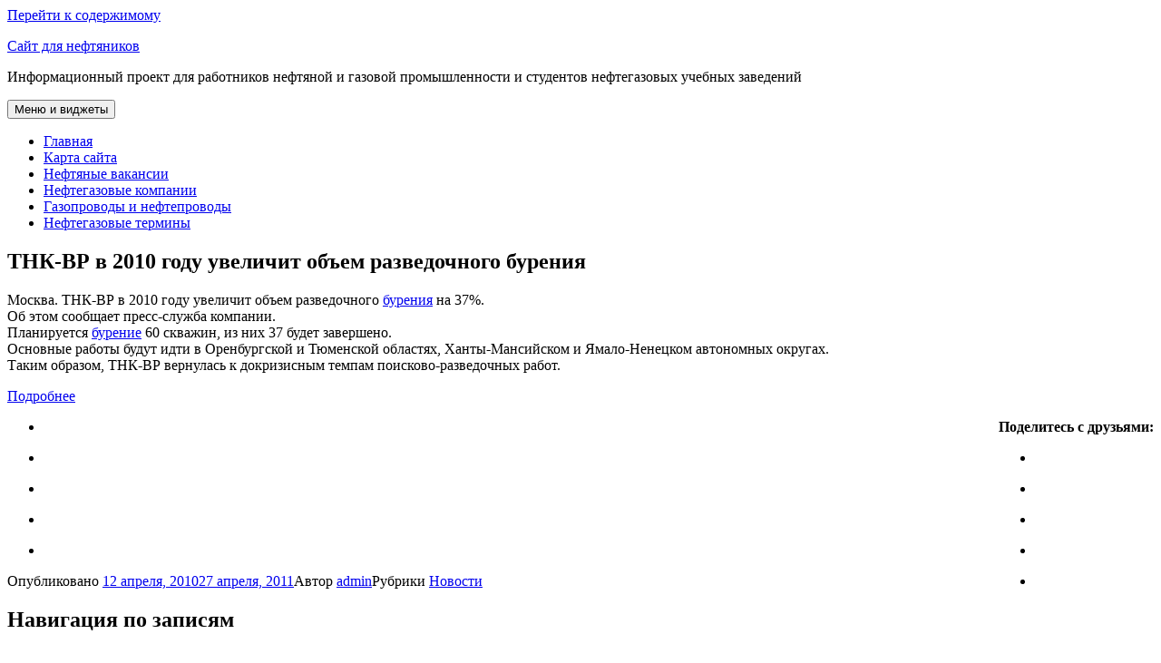

--- FILE ---
content_type: text/html; charset=UTF-8
request_url: http://www.megapetroleum.ru/tnk-vr-v-2010-godu-uvelichit-obem-razvedochnogo-bureniya/
body_size: 13006
content:
<!DOCTYPE html>
<html lang="ru-RU"
	prefix="og: https://ogp.me/ns#"  class="no-js">
<head>
	<meta charset="UTF-8">
	<meta name="viewport" content="width=device-width">
	<link rel="profile" href="https://gmpg.org/xfn/11">
	<link rel="pingback" href="http://www.megapetroleum.ru/xmlrpc.php">
	<!--[if lt IE 9]>
	<script src="http://www.megapetroleum.ru/wp-content/themes/twentyfifteen/js/html5.js?ver=3.7.0"></script>
	<![endif]-->
	<script>(function(html){html.className = html.className.replace(/\bno-js\b/,'js')})(document.documentElement);</script>
<title>ТНК-ВР в 2010 году увеличит объем разведочного бурения</title>
<style type="text/css">			.heateorSssInstagramBackground{background:radial-gradient(circle at 30% 107%,#fdf497 0,#fdf497 5%,#fd5949 45%,#d6249f 60%,#285aeb 90%)}
											.heateor_sss_horizontal_sharing .heateorSssSharing,.heateor_sss_standard_follow_icons_container .heateorSssSharing{
							color: #fff;
						border-width: 0px;
			border-style: solid;
			border-color: transparent;
		}
				.heateor_sss_horizontal_sharing .heateorSssTCBackground{
			color:#666;
		}
				.heateor_sss_horizontal_sharing .heateorSssSharing:hover,.heateor_sss_standard_follow_icons_container .heateorSssSharing:hover{
						border-color: transparent;
		}
		.heateor_sss_vertical_sharing .heateorSssSharing,.heateor_sss_floating_follow_icons_container .heateorSssSharing{
							color: #fff;
						border-width: 0px;
			border-style: solid;
			border-color: transparent;
		}
				.heateor_sss_vertical_sharing .heateorSssTCBackground{
			color:#666;
		}
				.heateor_sss_vertical_sharing .heateorSssSharing:hover,.heateor_sss_floating_follow_icons_container .heateorSssSharing:hover{
						border-color: transparent;
		}
		
		@media screen and (max-width:783px) {.heateor_sss_vertical_sharing{display:none!important}}@media screen and (max-width:783px) {.heateor_sss_floating_follow_icons_container{display:none!important}}div.heateor_sss_mobile_footer{display:none;}@media screen and (max-width:783px){div.heateor_sss_bottom_sharing ul.heateor_sss_sharing_ul i.heateorSssTCBackground{background-color:white}div.heateor_sss_bottom_sharing{width:100%!important;left:0!important;}div.heateor_sss_bottom_sharing li{width:20% !important;}div.heateor_sss_bottom_sharing .heateorSssSharing{width: 100% !important;}div.heateor_sss_bottom_sharing div.heateorSssTotalShareCount{font-size:1em!important;line-height:18.9px!important}div.heateor_sss_bottom_sharing div.heateorSssTotalShareText{font-size:.7em!important;line-height:0px!important}div.heateor_sss_mobile_footer{display:block;height:27px;}.heateor_sss_bottom_sharing{padding:0!important;display:block!important;width: auto!important;bottom:-2px!important;top: auto!important;}.heateor_sss_bottom_sharing .heateor_sss_square_count{line-height: inherit;}.heateor_sss_bottom_sharing .heateorSssSharingArrow{display:none;}.heateor_sss_bottom_sharing .heateorSssTCBackground{margin-right: 1.1em !important}}</style>
		<!-- All in One SEO 4.1.1.2 -->
		<meta name="description" content="ТНК-ВР вернулась к докризисным темпам поисково-разведочных работ"/>
		<meta name="robots" content="max-snippet:-1, max-image-preview:large, max-video-preview:-1"/>
		<link rel="canonical" href="http://www.megapetroleum.ru/tnk-vr-v-2010-godu-uvelichit-obem-razvedochnogo-bureniya/" />
		<meta property="og:site_name" content="Сайт для нефтяников | Информационный проект для работников нефтяной и газовой промышленности и студентов нефтегазовых учебных заведений" />
		<meta property="og:type" content="article" />
		<meta property="og:title" content="ТНК-ВР в 2010 году увеличит объем разведочного бурения" />
		<meta property="og:description" content="ТНК-ВР вернулась к докризисным темпам поисково-разведочных работ" />
		<meta property="og:url" content="http://www.megapetroleum.ru/tnk-vr-v-2010-godu-uvelichit-obem-razvedochnogo-bureniya/" />
		<meta property="article:published_time" content="2010-04-12T05:32:55Z" />
		<meta property="article:modified_time" content="2011-04-27T08:21:28Z" />
		<meta name="twitter:card" content="summary" />
		<meta name="twitter:domain" content="www.megapetroleum.ru" />
		<meta name="twitter:title" content="ТНК-ВР в 2010 году увеличит объем разведочного бурения" />
		<meta name="twitter:description" content="ТНК-ВР вернулась к докризисным темпам поисково-разведочных работ" />
		<script type="application/ld+json" class="aioseo-schema">
			{"@context":"https:\/\/schema.org","@graph":[{"@type":"WebSite","@id":"http:\/\/www.megapetroleum.ru\/#website","url":"http:\/\/www.megapetroleum.ru\/","name":"\u0421\u0430\u0439\u0442 \u0434\u043b\u044f \u043d\u0435\u0444\u0442\u044f\u043d\u0438\u043a\u043e\u0432","description":"\u0418\u043d\u0444\u043e\u0440\u043c\u0430\u0446\u0438\u043e\u043d\u043d\u044b\u0439 \u043f\u0440\u043e\u0435\u043a\u0442 \u0434\u043b\u044f \u0440\u0430\u0431\u043e\u0442\u043d\u0438\u043a\u043e\u0432 \u043d\u0435\u0444\u0442\u044f\u043d\u043e\u0439 \u0438 \u0433\u0430\u0437\u043e\u0432\u043e\u0439 \u043f\u0440\u043e\u043c\u044b\u0448\u043b\u0435\u043d\u043d\u043e\u0441\u0442\u0438 \u0438 \u0441\u0442\u0443\u0434\u0435\u043d\u0442\u043e\u0432 \u043d\u0435\u0444\u0442\u0435\u0433\u0430\u0437\u043e\u0432\u044b\u0445 \u0443\u0447\u0435\u0431\u043d\u044b\u0445 \u0437\u0430\u0432\u0435\u0434\u0435\u043d\u0438\u0439","publisher":{"@id":"http:\/\/www.megapetroleum.ru\/#organization"}},{"@type":"Organization","@id":"http:\/\/www.megapetroleum.ru\/#organization","name":"\u0421\u0430\u0439\u0442 \u0434\u043b\u044f \u043d\u0435\u0444\u0442\u044f\u043d\u0438\u043a\u043e\u0432","url":"http:\/\/www.megapetroleum.ru\/"},{"@type":"BreadcrumbList","@id":"http:\/\/www.megapetroleum.ru\/tnk-vr-v-2010-godu-uvelichit-obem-razvedochnogo-bureniya\/#breadcrumblist","itemListElement":[{"@type":"ListItem","@id":"http:\/\/www.megapetroleum.ru\/#listItem","position":"1","item":{"@id":"http:\/\/www.megapetroleum.ru\/#item","name":"\u0413\u043b\u0430\u0432\u043d\u0430\u044f","description":"\u0421\u0430\u0439\u0442 \u0434\u043b\u044f \u043d\u0435\u0444\u0442\u044f\u043d\u0438\u043a\u043e\u0432 \u2013 \u0438\u043d\u0444\u043e\u0440\u043c\u0430\u0446\u0438\u043e\u043d\u043d\u044b\u0439 \u0440\u0435\u0441\u0443\u0440\u0441, \u043e\u0445\u0432\u0430\u0442\u044b\u0432\u0430\u044e\u0449\u0438\u0439 \u0448\u0438\u0440\u043e\u043a\u0438\u0439 \u0441\u043f\u0435\u043a\u0442\u0440 \u0432\u043e\u043f\u0440\u043e\u0441\u043e\u0432 \u043d\u0435\u0444\u0442\u0435\u0433\u0430\u0437\u043e\u0432\u043e\u0433\u043e \u0441\u0435\u043a\u0442\u043e\u0440\u0430 \u044d\u043a\u043e\u043d\u043e\u043c\u0438\u043a\u0438.\u041e\u0441\u043d\u043e\u0432\u043d\u044b\u0435 \u0440\u0430\u0437\u0434\u0435\u043b\u044b \u0441\u0430\u0439\u0442\u0430:\u0411\u0443\u0440\u043e\u0432\u043e\u0435 \u043e\u0431\u043e\u0440\u0443\u0434\u043e\u0432\u0430\u043d\u0438\u0435 \u0411\u0443\u0440\u043e\u0432\u043e\u0439 \u0438\u043d\u0441\u0442\u0440\u0443\u043c\u0435\u043d\u0442 \u041d\u0435\u0444\u0442\u044f\u043d\u043e\u0435 \u043e\u0431\u043e\u0440\u0443\u0434\u043e\u0432\u0430\u043d\u0438\u0435 \u0421\u043f\u0435\u0446\u0442\u0435\u0445\u043d\u0438\u043a\u0430 \u0434\u043b\u044f \u043d\u0435\u0444\u0442\u044f\u043d\u0438\u043a\u043e\u0432 \u041f\u043e\u0438\u0441\u043a \u0440\u0430\u0431\u043e\u0442\u044b \u0432 \u043d\u0435\u0444\u0442\u0435\u0433\u0430\u0437\u043e\u0432\u044b\u0445 \u043a\u043e\u043c\u043f\u0430\u043d\u0438\u044f\u0445 \u041f\u0440\u0435\u0434\u043f\u0440\u0438\u044f\u0442\u0438\u044f \u043d\u0435\u0444\u0442\u0435\u0433\u0430\u0437\u043e\u0432\u043e\u0433\u043e \u043a\u043e\u043c\u043f\u043b\u0435\u043a\u0441\u0430 \u041d\u0435\u0444\u0442\u0435\u0441\u0435\u0440\u0432\u0438\u0441\u043d\u044b\u0435 \u043a\u043e\u043c\u043f\u0430\u043d\u0438\u0438 \u041d\u043e\u0432\u043e\u0441\u0442\u0438 \u043d\u0435\u0444\u0442\u044f\u043d\u044b\u0445 \u0438 \u0433\u0430\u0437\u043e\u0432\u044b\u0445 \u043a\u043e\u043c\u043f\u0430\u043d\u0438\u0439 \u0412\u044b\u0441\u0442\u0430\u0432\u043a\u0438 \u0438 \u0444\u043e\u0440\u0443\u043c\u044b \u043d\u0435\u0444\u0442\u0435\u0433\u0430\u0437\u043e\u0432\u043e\u0439 \u043e\u0442\u0440\u0430\u0441\u043b\u0438 \u0421\u0430\u0439\u0442 \u043f\u0440\u0435\u0434\u043d\u0430\u0437\u043d\u0430\u0447\u0435\u043d \u0434\u043b\u044f \u0441\u0442\u0443\u0434\u0435\u043d\u0442\u043e\u0432 \u0438 \u0448\u0438\u0440\u043e\u043a\u043e\u0433\u043e \u043a\u0440\u0443\u0433\u0430 \u0440\u0430\u0431\u043e\u0442\u043d\u0438\u043a\u043e\u0432, \u0437\u0430\u043d\u044f\u0442\u044b\u0445 \u0431\u0443\u0440\u0435\u043d\u0438\u0435\u043c \u0441\u043a\u0432\u0430\u0436\u0438\u043d, \u0434\u043e\u0431\u044b\u0447\u0435\u0439 \u2026 \u0427\u0438\u0442\u0430\u0442\u044c \u0434\u0430\u043b\u0435\u0435 \u0422\u041d\u041a-\u0412\u0420 \u0432 2010 \u0433\u043e\u0434\u0443 \u0443\u0432\u0435\u043b\u0438\u0447\u0438\u0442 \u043e\u0431\u044a\u0435\u043c \u0440\u0430\u0437\u0432\u0435\u0434\u043e\u0447\u043d\u043e\u0433\u043e \u0431\u0443\u0440\u0435\u043d\u0438\u044f","url":"http:\/\/www.megapetroleum.ru\/"},"nextItem":"http:\/\/www.megapetroleum.ru\/tnk-vr-v-2010-godu-uvelichit-obem-razvedochnogo-bureniya\/#listItem"},{"@type":"ListItem","@id":"http:\/\/www.megapetroleum.ru\/tnk-vr-v-2010-godu-uvelichit-obem-razvedochnogo-bureniya\/#listItem","position":"2","item":{"@id":"http:\/\/www.megapetroleum.ru\/tnk-vr-v-2010-godu-uvelichit-obem-razvedochnogo-bureniya\/#item","name":"\u0422\u041d\u041a-\u0412\u0420  \u0432 2010 \u0433\u043e\u0434\u0443 \u0443\u0432\u0435\u043b\u0438\u0447\u0438\u0442 \u043e\u0431\u044a\u0435\u043c \u0440\u0430\u0437\u0432\u0435\u0434\u043e\u0447\u043d\u043e\u0433\u043e \u0431\u0443\u0440\u0435\u043d\u0438\u044f","description":"\u0422\u041d\u041a-\u0412\u0420 \u0432\u0435\u0440\u043d\u0443\u043b\u0430\u0441\u044c \u043a \u0434\u043e\u043a\u0440\u0438\u0437\u0438\u0441\u043d\u044b\u043c \u0442\u0435\u043c\u043f\u0430\u043c \u043f\u043e\u0438\u0441\u043a\u043e\u0432\u043e-\u0440\u0430\u0437\u0432\u0435\u0434\u043e\u0447\u043d\u044b\u0445 \u0440\u0430\u0431\u043e\u0442","url":"http:\/\/www.megapetroleum.ru\/tnk-vr-v-2010-godu-uvelichit-obem-razvedochnogo-bureniya\/"},"previousItem":"http:\/\/www.megapetroleum.ru\/#listItem"}]},{"@type":"Person","@id":"http:\/\/www.megapetroleum.ru\/author\/admin\/#author","url":"http:\/\/www.megapetroleum.ru\/author\/admin\/","name":"admin","image":{"@type":"ImageObject","@id":"http:\/\/www.megapetroleum.ru\/tnk-vr-v-2010-godu-uvelichit-obem-razvedochnogo-bureniya\/#authorImage","url":"http:\/\/1.gravatar.com\/avatar\/43173d88480d9745a60dd0863dbb804f?s=96&d=mm&r=g","width":"96","height":"96","caption":"admin"}},{"@type":"WebPage","@id":"http:\/\/www.megapetroleum.ru\/tnk-vr-v-2010-godu-uvelichit-obem-razvedochnogo-bureniya\/#webpage","url":"http:\/\/www.megapetroleum.ru\/tnk-vr-v-2010-godu-uvelichit-obem-razvedochnogo-bureniya\/","name":"\u0422\u041d\u041a-\u0412\u0420 \u0432 2010 \u0433\u043e\u0434\u0443 \u0443\u0432\u0435\u043b\u0438\u0447\u0438\u0442 \u043e\u0431\u044a\u0435\u043c \u0440\u0430\u0437\u0432\u0435\u0434\u043e\u0447\u043d\u043e\u0433\u043e \u0431\u0443\u0440\u0435\u043d\u0438\u044f","description":"\u0422\u041d\u041a-\u0412\u0420 \u0432\u0435\u0440\u043d\u0443\u043b\u0430\u0441\u044c \u043a \u0434\u043e\u043a\u0440\u0438\u0437\u0438\u0441\u043d\u044b\u043c \u0442\u0435\u043c\u043f\u0430\u043c \u043f\u043e\u0438\u0441\u043a\u043e\u0432\u043e-\u0440\u0430\u0437\u0432\u0435\u0434\u043e\u0447\u043d\u044b\u0445 \u0440\u0430\u0431\u043e\u0442","inLanguage":"ru-RU","isPartOf":{"@id":"http:\/\/www.megapetroleum.ru\/#website"},"breadcrumb":{"@id":"http:\/\/www.megapetroleum.ru\/tnk-vr-v-2010-godu-uvelichit-obem-razvedochnogo-bureniya\/#breadcrumblist"},"author":"http:\/\/www.megapetroleum.ru\/tnk-vr-v-2010-godu-uvelichit-obem-razvedochnogo-bureniya\/#author","creator":"http:\/\/www.megapetroleum.ru\/tnk-vr-v-2010-godu-uvelichit-obem-razvedochnogo-bureniya\/#author","datePublished":"2010-04-12T05:32:55+03:00","dateModified":"2011-04-27T08:21:28+03:00"},{"@type":"Article","@id":"http:\/\/www.megapetroleum.ru\/tnk-vr-v-2010-godu-uvelichit-obem-razvedochnogo-bureniya\/#article","name":"\u0422\u041d\u041a-\u0412\u0420 \u0432 2010 \u0433\u043e\u0434\u0443 \u0443\u0432\u0435\u043b\u0438\u0447\u0438\u0442 \u043e\u0431\u044a\u0435\u043c \u0440\u0430\u0437\u0432\u0435\u0434\u043e\u0447\u043d\u043e\u0433\u043e \u0431\u0443\u0440\u0435\u043d\u0438\u044f","description":"\u0422\u041d\u041a-\u0412\u0420 \u0432\u0435\u0440\u043d\u0443\u043b\u0430\u0441\u044c \u043a \u0434\u043e\u043a\u0440\u0438\u0437\u0438\u0441\u043d\u044b\u043c \u0442\u0435\u043c\u043f\u0430\u043c \u043f\u043e\u0438\u0441\u043a\u043e\u0432\u043e-\u0440\u0430\u0437\u0432\u0435\u0434\u043e\u0447\u043d\u044b\u0445 \u0440\u0430\u0431\u043e\u0442","headline":"\u0422\u041d\u041a-\u0412\u0420  \u0432 2010 \u0433\u043e\u0434\u0443 \u0443\u0432\u0435\u043b\u0438\u0447\u0438\u0442 \u043e\u0431\u044a\u0435\u043c \u0440\u0430\u0437\u0432\u0435\u0434\u043e\u0447\u043d\u043e\u0433\u043e \u0431\u0443\u0440\u0435\u043d\u0438\u044f","author":{"@id":"http:\/\/www.megapetroleum.ru\/author\/admin\/#author"},"publisher":{"@id":"http:\/\/www.megapetroleum.ru\/#organization"},"datePublished":"2010-04-12T05:32:55+03:00","dateModified":"2011-04-27T08:21:28+03:00","articleSection":"\u041d\u043e\u0432\u043e\u0441\u0442\u0438","mainEntityOfPage":{"@id":"http:\/\/www.megapetroleum.ru\/tnk-vr-v-2010-godu-uvelichit-obem-razvedochnogo-bureniya\/#webpage"},"isPartOf":{"@id":"http:\/\/www.megapetroleum.ru\/tnk-vr-v-2010-godu-uvelichit-obem-razvedochnogo-bureniya\/#webpage"}}]}
		</script>
		<!-- All in One SEO -->

<link rel='dns-prefetch' href='//fonts.googleapis.com' />
<link href='https://fonts.gstatic.com' crossorigin rel='preconnect' />
<link rel="alternate" type="application/rss+xml" title="Сайт для нефтяников &raquo; Лента" href="http://www.megapetroleum.ru/feed/" />
<link rel="alternate" type="application/rss+xml" title="Сайт для нефтяников &raquo; Лента комментариев" href="http://www.megapetroleum.ru/comments/feed/" />
<script>
window._wpemojiSettings = {"baseUrl":"https:\/\/s.w.org\/images\/core\/emoji\/14.0.0\/72x72\/","ext":".png","svgUrl":"https:\/\/s.w.org\/images\/core\/emoji\/14.0.0\/svg\/","svgExt":".svg","source":{"concatemoji":"http:\/\/www.megapetroleum.ru\/wp-includes\/js\/wp-emoji-release.min.js?ver=6.2.8"}};
/*! This file is auto-generated */
!function(e,a,t){var n,r,o,i=a.createElement("canvas"),p=i.getContext&&i.getContext("2d");function s(e,t){p.clearRect(0,0,i.width,i.height),p.fillText(e,0,0);e=i.toDataURL();return p.clearRect(0,0,i.width,i.height),p.fillText(t,0,0),e===i.toDataURL()}function c(e){var t=a.createElement("script");t.src=e,t.defer=t.type="text/javascript",a.getElementsByTagName("head")[0].appendChild(t)}for(o=Array("flag","emoji"),t.supports={everything:!0,everythingExceptFlag:!0},r=0;r<o.length;r++)t.supports[o[r]]=function(e){if(p&&p.fillText)switch(p.textBaseline="top",p.font="600 32px Arial",e){case"flag":return s("\ud83c\udff3\ufe0f\u200d\u26a7\ufe0f","\ud83c\udff3\ufe0f\u200b\u26a7\ufe0f")?!1:!s("\ud83c\uddfa\ud83c\uddf3","\ud83c\uddfa\u200b\ud83c\uddf3")&&!s("\ud83c\udff4\udb40\udc67\udb40\udc62\udb40\udc65\udb40\udc6e\udb40\udc67\udb40\udc7f","\ud83c\udff4\u200b\udb40\udc67\u200b\udb40\udc62\u200b\udb40\udc65\u200b\udb40\udc6e\u200b\udb40\udc67\u200b\udb40\udc7f");case"emoji":return!s("\ud83e\udef1\ud83c\udffb\u200d\ud83e\udef2\ud83c\udfff","\ud83e\udef1\ud83c\udffb\u200b\ud83e\udef2\ud83c\udfff")}return!1}(o[r]),t.supports.everything=t.supports.everything&&t.supports[o[r]],"flag"!==o[r]&&(t.supports.everythingExceptFlag=t.supports.everythingExceptFlag&&t.supports[o[r]]);t.supports.everythingExceptFlag=t.supports.everythingExceptFlag&&!t.supports.flag,t.DOMReady=!1,t.readyCallback=function(){t.DOMReady=!0},t.supports.everything||(n=function(){t.readyCallback()},a.addEventListener?(a.addEventListener("DOMContentLoaded",n,!1),e.addEventListener("load",n,!1)):(e.attachEvent("onload",n),a.attachEvent("onreadystatechange",function(){"complete"===a.readyState&&t.readyCallback()})),(e=t.source||{}).concatemoji?c(e.concatemoji):e.wpemoji&&e.twemoji&&(c(e.twemoji),c(e.wpemoji)))}(window,document,window._wpemojiSettings);
</script>
<style>
img.wp-smiley,
img.emoji {
	display: inline !important;
	border: none !important;
	box-shadow: none !important;
	height: 1em !important;
	width: 1em !important;
	margin: 0 0.07em !important;
	vertical-align: -0.1em !important;
	background: none !important;
	padding: 0 !important;
}
</style>
	<link rel='stylesheet' id='wp-block-library-css' href='http://www.megapetroleum.ru/wp-includes/css/dist/block-library/style.min.css?ver=6.2.8' media='all' />
<style id='wp-block-library-theme-inline-css'>
.wp-block-audio figcaption{color:#555;font-size:13px;text-align:center}.is-dark-theme .wp-block-audio figcaption{color:hsla(0,0%,100%,.65)}.wp-block-audio{margin:0 0 1em}.wp-block-code{border:1px solid #ccc;border-radius:4px;font-family:Menlo,Consolas,monaco,monospace;padding:.8em 1em}.wp-block-embed figcaption{color:#555;font-size:13px;text-align:center}.is-dark-theme .wp-block-embed figcaption{color:hsla(0,0%,100%,.65)}.wp-block-embed{margin:0 0 1em}.blocks-gallery-caption{color:#555;font-size:13px;text-align:center}.is-dark-theme .blocks-gallery-caption{color:hsla(0,0%,100%,.65)}.wp-block-image figcaption{color:#555;font-size:13px;text-align:center}.is-dark-theme .wp-block-image figcaption{color:hsla(0,0%,100%,.65)}.wp-block-image{margin:0 0 1em}.wp-block-pullquote{border-bottom:4px solid;border-top:4px solid;color:currentColor;margin-bottom:1.75em}.wp-block-pullquote cite,.wp-block-pullquote footer,.wp-block-pullquote__citation{color:currentColor;font-size:.8125em;font-style:normal;text-transform:uppercase}.wp-block-quote{border-left:.25em solid;margin:0 0 1.75em;padding-left:1em}.wp-block-quote cite,.wp-block-quote footer{color:currentColor;font-size:.8125em;font-style:normal;position:relative}.wp-block-quote.has-text-align-right{border-left:none;border-right:.25em solid;padding-left:0;padding-right:1em}.wp-block-quote.has-text-align-center{border:none;padding-left:0}.wp-block-quote.is-large,.wp-block-quote.is-style-large,.wp-block-quote.is-style-plain{border:none}.wp-block-search .wp-block-search__label{font-weight:700}.wp-block-search__button{border:1px solid #ccc;padding:.375em .625em}:where(.wp-block-group.has-background){padding:1.25em 2.375em}.wp-block-separator.has-css-opacity{opacity:.4}.wp-block-separator{border:none;border-bottom:2px solid;margin-left:auto;margin-right:auto}.wp-block-separator.has-alpha-channel-opacity{opacity:1}.wp-block-separator:not(.is-style-wide):not(.is-style-dots){width:100px}.wp-block-separator.has-background:not(.is-style-dots){border-bottom:none;height:1px}.wp-block-separator.has-background:not(.is-style-wide):not(.is-style-dots){height:2px}.wp-block-table{margin:0 0 1em}.wp-block-table td,.wp-block-table th{word-break:normal}.wp-block-table figcaption{color:#555;font-size:13px;text-align:center}.is-dark-theme .wp-block-table figcaption{color:hsla(0,0%,100%,.65)}.wp-block-video figcaption{color:#555;font-size:13px;text-align:center}.is-dark-theme .wp-block-video figcaption{color:hsla(0,0%,100%,.65)}.wp-block-video{margin:0 0 1em}.wp-block-template-part.has-background{margin-bottom:0;margin-top:0;padding:1.25em 2.375em}
</style>
<link rel='stylesheet' id='quads-style-css-css' href='http://www.megapetroleum.ru/wp-content/plugins/quick-adsense-reloaded/includes/gutenberg/dist/blocks.style.build.css?ver=2.0.27.2' media='all' />
<link rel='stylesheet' id='classic-theme-styles-css' href='http://www.megapetroleum.ru/wp-includes/css/classic-themes.min.css?ver=6.2.8' media='all' />
<style id='global-styles-inline-css'>
body{--wp--preset--color--black: #000000;--wp--preset--color--cyan-bluish-gray: #abb8c3;--wp--preset--color--white: #fff;--wp--preset--color--pale-pink: #f78da7;--wp--preset--color--vivid-red: #cf2e2e;--wp--preset--color--luminous-vivid-orange: #ff6900;--wp--preset--color--luminous-vivid-amber: #fcb900;--wp--preset--color--light-green-cyan: #7bdcb5;--wp--preset--color--vivid-green-cyan: #00d084;--wp--preset--color--pale-cyan-blue: #8ed1fc;--wp--preset--color--vivid-cyan-blue: #0693e3;--wp--preset--color--vivid-purple: #9b51e0;--wp--preset--color--dark-gray: #111;--wp--preset--color--light-gray: #f1f1f1;--wp--preset--color--yellow: #f4ca16;--wp--preset--color--dark-brown: #352712;--wp--preset--color--medium-pink: #e53b51;--wp--preset--color--light-pink: #ffe5d1;--wp--preset--color--dark-purple: #2e2256;--wp--preset--color--purple: #674970;--wp--preset--color--blue-gray: #22313f;--wp--preset--color--bright-blue: #55c3dc;--wp--preset--color--light-blue: #e9f2f9;--wp--preset--gradient--vivid-cyan-blue-to-vivid-purple: linear-gradient(135deg,rgba(6,147,227,1) 0%,rgb(155,81,224) 100%);--wp--preset--gradient--light-green-cyan-to-vivid-green-cyan: linear-gradient(135deg,rgb(122,220,180) 0%,rgb(0,208,130) 100%);--wp--preset--gradient--luminous-vivid-amber-to-luminous-vivid-orange: linear-gradient(135deg,rgba(252,185,0,1) 0%,rgba(255,105,0,1) 100%);--wp--preset--gradient--luminous-vivid-orange-to-vivid-red: linear-gradient(135deg,rgba(255,105,0,1) 0%,rgb(207,46,46) 100%);--wp--preset--gradient--very-light-gray-to-cyan-bluish-gray: linear-gradient(135deg,rgb(238,238,238) 0%,rgb(169,184,195) 100%);--wp--preset--gradient--cool-to-warm-spectrum: linear-gradient(135deg,rgb(74,234,220) 0%,rgb(151,120,209) 20%,rgb(207,42,186) 40%,rgb(238,44,130) 60%,rgb(251,105,98) 80%,rgb(254,248,76) 100%);--wp--preset--gradient--blush-light-purple: linear-gradient(135deg,rgb(255,206,236) 0%,rgb(152,150,240) 100%);--wp--preset--gradient--blush-bordeaux: linear-gradient(135deg,rgb(254,205,165) 0%,rgb(254,45,45) 50%,rgb(107,0,62) 100%);--wp--preset--gradient--luminous-dusk: linear-gradient(135deg,rgb(255,203,112) 0%,rgb(199,81,192) 50%,rgb(65,88,208) 100%);--wp--preset--gradient--pale-ocean: linear-gradient(135deg,rgb(255,245,203) 0%,rgb(182,227,212) 50%,rgb(51,167,181) 100%);--wp--preset--gradient--electric-grass: linear-gradient(135deg,rgb(202,248,128) 0%,rgb(113,206,126) 100%);--wp--preset--gradient--midnight: linear-gradient(135deg,rgb(2,3,129) 0%,rgb(40,116,252) 100%);--wp--preset--duotone--dark-grayscale: url('#wp-duotone-dark-grayscale');--wp--preset--duotone--grayscale: url('#wp-duotone-grayscale');--wp--preset--duotone--purple-yellow: url('#wp-duotone-purple-yellow');--wp--preset--duotone--blue-red: url('#wp-duotone-blue-red');--wp--preset--duotone--midnight: url('#wp-duotone-midnight');--wp--preset--duotone--magenta-yellow: url('#wp-duotone-magenta-yellow');--wp--preset--duotone--purple-green: url('#wp-duotone-purple-green');--wp--preset--duotone--blue-orange: url('#wp-duotone-blue-orange');--wp--preset--font-size--small: 13px;--wp--preset--font-size--medium: 20px;--wp--preset--font-size--large: 36px;--wp--preset--font-size--x-large: 42px;--wp--preset--spacing--20: 0.44rem;--wp--preset--spacing--30: 0.67rem;--wp--preset--spacing--40: 1rem;--wp--preset--spacing--50: 1.5rem;--wp--preset--spacing--60: 2.25rem;--wp--preset--spacing--70: 3.38rem;--wp--preset--spacing--80: 5.06rem;--wp--preset--shadow--natural: 6px 6px 9px rgba(0, 0, 0, 0.2);--wp--preset--shadow--deep: 12px 12px 50px rgba(0, 0, 0, 0.4);--wp--preset--shadow--sharp: 6px 6px 0px rgba(0, 0, 0, 0.2);--wp--preset--shadow--outlined: 6px 6px 0px -3px rgba(255, 255, 255, 1), 6px 6px rgba(0, 0, 0, 1);--wp--preset--shadow--crisp: 6px 6px 0px rgba(0, 0, 0, 1);}:where(.is-layout-flex){gap: 0.5em;}body .is-layout-flow > .alignleft{float: left;margin-inline-start: 0;margin-inline-end: 2em;}body .is-layout-flow > .alignright{float: right;margin-inline-start: 2em;margin-inline-end: 0;}body .is-layout-flow > .aligncenter{margin-left: auto !important;margin-right: auto !important;}body .is-layout-constrained > .alignleft{float: left;margin-inline-start: 0;margin-inline-end: 2em;}body .is-layout-constrained > .alignright{float: right;margin-inline-start: 2em;margin-inline-end: 0;}body .is-layout-constrained > .aligncenter{margin-left: auto !important;margin-right: auto !important;}body .is-layout-constrained > :where(:not(.alignleft):not(.alignright):not(.alignfull)){max-width: var(--wp--style--global--content-size);margin-left: auto !important;margin-right: auto !important;}body .is-layout-constrained > .alignwide{max-width: var(--wp--style--global--wide-size);}body .is-layout-flex{display: flex;}body .is-layout-flex{flex-wrap: wrap;align-items: center;}body .is-layout-flex > *{margin: 0;}:where(.wp-block-columns.is-layout-flex){gap: 2em;}.has-black-color{color: var(--wp--preset--color--black) !important;}.has-cyan-bluish-gray-color{color: var(--wp--preset--color--cyan-bluish-gray) !important;}.has-white-color{color: var(--wp--preset--color--white) !important;}.has-pale-pink-color{color: var(--wp--preset--color--pale-pink) !important;}.has-vivid-red-color{color: var(--wp--preset--color--vivid-red) !important;}.has-luminous-vivid-orange-color{color: var(--wp--preset--color--luminous-vivid-orange) !important;}.has-luminous-vivid-amber-color{color: var(--wp--preset--color--luminous-vivid-amber) !important;}.has-light-green-cyan-color{color: var(--wp--preset--color--light-green-cyan) !important;}.has-vivid-green-cyan-color{color: var(--wp--preset--color--vivid-green-cyan) !important;}.has-pale-cyan-blue-color{color: var(--wp--preset--color--pale-cyan-blue) !important;}.has-vivid-cyan-blue-color{color: var(--wp--preset--color--vivid-cyan-blue) !important;}.has-vivid-purple-color{color: var(--wp--preset--color--vivid-purple) !important;}.has-black-background-color{background-color: var(--wp--preset--color--black) !important;}.has-cyan-bluish-gray-background-color{background-color: var(--wp--preset--color--cyan-bluish-gray) !important;}.has-white-background-color{background-color: var(--wp--preset--color--white) !important;}.has-pale-pink-background-color{background-color: var(--wp--preset--color--pale-pink) !important;}.has-vivid-red-background-color{background-color: var(--wp--preset--color--vivid-red) !important;}.has-luminous-vivid-orange-background-color{background-color: var(--wp--preset--color--luminous-vivid-orange) !important;}.has-luminous-vivid-amber-background-color{background-color: var(--wp--preset--color--luminous-vivid-amber) !important;}.has-light-green-cyan-background-color{background-color: var(--wp--preset--color--light-green-cyan) !important;}.has-vivid-green-cyan-background-color{background-color: var(--wp--preset--color--vivid-green-cyan) !important;}.has-pale-cyan-blue-background-color{background-color: var(--wp--preset--color--pale-cyan-blue) !important;}.has-vivid-cyan-blue-background-color{background-color: var(--wp--preset--color--vivid-cyan-blue) !important;}.has-vivid-purple-background-color{background-color: var(--wp--preset--color--vivid-purple) !important;}.has-black-border-color{border-color: var(--wp--preset--color--black) !important;}.has-cyan-bluish-gray-border-color{border-color: var(--wp--preset--color--cyan-bluish-gray) !important;}.has-white-border-color{border-color: var(--wp--preset--color--white) !important;}.has-pale-pink-border-color{border-color: var(--wp--preset--color--pale-pink) !important;}.has-vivid-red-border-color{border-color: var(--wp--preset--color--vivid-red) !important;}.has-luminous-vivid-orange-border-color{border-color: var(--wp--preset--color--luminous-vivid-orange) !important;}.has-luminous-vivid-amber-border-color{border-color: var(--wp--preset--color--luminous-vivid-amber) !important;}.has-light-green-cyan-border-color{border-color: var(--wp--preset--color--light-green-cyan) !important;}.has-vivid-green-cyan-border-color{border-color: var(--wp--preset--color--vivid-green-cyan) !important;}.has-pale-cyan-blue-border-color{border-color: var(--wp--preset--color--pale-cyan-blue) !important;}.has-vivid-cyan-blue-border-color{border-color: var(--wp--preset--color--vivid-cyan-blue) !important;}.has-vivid-purple-border-color{border-color: var(--wp--preset--color--vivid-purple) !important;}.has-vivid-cyan-blue-to-vivid-purple-gradient-background{background: var(--wp--preset--gradient--vivid-cyan-blue-to-vivid-purple) !important;}.has-light-green-cyan-to-vivid-green-cyan-gradient-background{background: var(--wp--preset--gradient--light-green-cyan-to-vivid-green-cyan) !important;}.has-luminous-vivid-amber-to-luminous-vivid-orange-gradient-background{background: var(--wp--preset--gradient--luminous-vivid-amber-to-luminous-vivid-orange) !important;}.has-luminous-vivid-orange-to-vivid-red-gradient-background{background: var(--wp--preset--gradient--luminous-vivid-orange-to-vivid-red) !important;}.has-very-light-gray-to-cyan-bluish-gray-gradient-background{background: var(--wp--preset--gradient--very-light-gray-to-cyan-bluish-gray) !important;}.has-cool-to-warm-spectrum-gradient-background{background: var(--wp--preset--gradient--cool-to-warm-spectrum) !important;}.has-blush-light-purple-gradient-background{background: var(--wp--preset--gradient--blush-light-purple) !important;}.has-blush-bordeaux-gradient-background{background: var(--wp--preset--gradient--blush-bordeaux) !important;}.has-luminous-dusk-gradient-background{background: var(--wp--preset--gradient--luminous-dusk) !important;}.has-pale-ocean-gradient-background{background: var(--wp--preset--gradient--pale-ocean) !important;}.has-electric-grass-gradient-background{background: var(--wp--preset--gradient--electric-grass) !important;}.has-midnight-gradient-background{background: var(--wp--preset--gradient--midnight) !important;}.has-small-font-size{font-size: var(--wp--preset--font-size--small) !important;}.has-medium-font-size{font-size: var(--wp--preset--font-size--medium) !important;}.has-large-font-size{font-size: var(--wp--preset--font-size--large) !important;}.has-x-large-font-size{font-size: var(--wp--preset--font-size--x-large) !important;}
.wp-block-navigation a:where(:not(.wp-element-button)){color: inherit;}
:where(.wp-block-columns.is-layout-flex){gap: 2em;}
.wp-block-pullquote{font-size: 1.5em;line-height: 1.6;}
</style>
<link rel='stylesheet' id='dashicons-css' href='http://www.megapetroleum.ru/wp-includes/css/dashicons.min.css?ver=6.2.8' media='all' />
<link rel='stylesheet' id='to-top-css' href='http://www.megapetroleum.ru/wp-content/plugins/to-top/public/css/to-top-public.css?ver=2.2.1' media='all' />
<link rel='stylesheet' id='twentyfifteen-fonts-css' href='https://fonts.googleapis.com/css?family=Noto+Sans%3A400italic%2C700italic%2C400%2C700%7CNoto+Serif%3A400italic%2C700italic%2C400%2C700&#038;subset=latin%2Clatin-ext%2Ccyrillic%2Ccyrillic-ext&#038;display=fallback' media='all' />
<link rel='stylesheet' id='genericons-css' href='http://www.megapetroleum.ru/wp-content/themes/twentyfifteen/genericons/genericons.css?ver=20201208' media='all' />
<link rel='stylesheet' id='twentyfifteen-style-css' href='http://www.megapetroleum.ru/wp-content/themes/twentyfifteen/style.css?ver=20201208' media='all' />
<link rel='stylesheet' id='twentyfifteen-block-style-css' href='http://www.megapetroleum.ru/wp-content/themes/twentyfifteen/css/blocks.css?ver=20190102' media='all' />
<!--[if lt IE 9]>
<link rel='stylesheet' id='twentyfifteen-ie-css' href='http://www.megapetroleum.ru/wp-content/themes/twentyfifteen/css/ie.css?ver=20170916' media='all' />
<![endif]-->
<!--[if lt IE 8]>
<link rel='stylesheet' id='twentyfifteen-ie7-css' href='http://www.megapetroleum.ru/wp-content/themes/twentyfifteen/css/ie7.css?ver=20141210' media='all' />
<![endif]-->
<link rel='stylesheet' id='heateor_sss_frontend_css-css' href='http://www.megapetroleum.ru/wp-content/plugins/sassy-social-share/public/css/sassy-social-share-public.css?ver=3.3.20' media='all' />
<link rel='stylesheet' id='heateor_sss_sharing_default_svg-css' href='http://www.megapetroleum.ru/wp-content/plugins/sassy-social-share/admin/css/sassy-social-share-svg.css?ver=3.3.20' media='all' />
<style id='quads-styles-inline-css'>
.quads-ad-label { font-size: 12px; text-align: center; color: #333;}
</style>
<script src='http://www.megapetroleum.ru/wp-includes/js/jquery/jquery.min.js?ver=3.6.4' id='jquery-core-js'></script>
<script src='http://www.megapetroleum.ru/wp-includes/js/jquery/jquery-migrate.min.js?ver=3.4.0' id='jquery-migrate-js'></script>
<script id='to-top-js-extra'>
var to_top_options = {"scroll_offset":"100","icon_opacity":"25","style":"icon","icon_type":"dashicons-arrow-up-alt","icon_color":"#ffffff","icon_bg_color":"#000000","icon_size":"30","border_radius":"5","image":"http:\/\/www.megapetroleum.ru\/wp-content\/plugins\/to-top\/admin\/images\/default.png","image_width":"65","image_alt":"","location":"bottom-right","margin_x":"1","margin_y":"30","show_on_admin":"0","enable_autohide":"0","autohide_time":"2","enable_hide_small_device":"0","small_device_max_width":"640","reset":"0"};
</script>
<script src='http://www.megapetroleum.ru/wp-content/plugins/to-top/public/js/to-top-public.js?ver=2.2.1' id='to-top-js'></script>
<link rel="https://api.w.org/" href="http://www.megapetroleum.ru/wp-json/" /><link rel="alternate" type="application/json" href="http://www.megapetroleum.ru/wp-json/wp/v2/posts/449" /><link rel="EditURI" type="application/rsd+xml" title="RSD" href="http://www.megapetroleum.ru/xmlrpc.php?rsd" />
<link rel="wlwmanifest" type="application/wlwmanifest+xml" href="http://www.megapetroleum.ru/wp-includes/wlwmanifest.xml" />
<meta name="generator" content="WordPress 6.2.8" />
<link rel='shortlink' href='http://www.megapetroleum.ru/?p=449' />
<link rel="alternate" type="application/json+oembed" href="http://www.megapetroleum.ru/wp-json/oembed/1.0/embed?url=http%3A%2F%2Fwww.megapetroleum.ru%2Ftnk-vr-v-2010-godu-uvelichit-obem-razvedochnogo-bureniya%2F" />
<link rel="alternate" type="text/xml+oembed" href="http://www.megapetroleum.ru/wp-json/oembed/1.0/embed?url=http%3A%2F%2Fwww.megapetroleum.ru%2Ftnk-vr-v-2010-godu-uvelichit-obem-razvedochnogo-bureniya%2F&#038;format=xml" />
<script type='text/javascript'>document.cookie = 'quads_browser_width='+screen.width;</script><!-- To Top Custom CSS --><style type='text/css'>#to_top_scrollup {font-size: 30px; width: 30px; height: 30px;opacity: 0.25;right:1px;bottom:30px;}</style><script async src="https://pagead2.googlesyndication.com/pagead/js/adsbygoogle.js?client=ca-pub-3230114087734628"
     crossorigin="anonymous"></script>
</head>

<body class="post-template-default single single-post postid-449 single-format-standard wp-embed-responsive">
<svg xmlns="http://www.w3.org/2000/svg" viewBox="0 0 0 0" width="0" height="0" focusable="false" role="none" style="visibility: hidden; position: absolute; left: -9999px; overflow: hidden;" ><defs><filter id="wp-duotone-dark-grayscale"><feColorMatrix color-interpolation-filters="sRGB" type="matrix" values=" .299 .587 .114 0 0 .299 .587 .114 0 0 .299 .587 .114 0 0 .299 .587 .114 0 0 " /><feComponentTransfer color-interpolation-filters="sRGB" ><feFuncR type="table" tableValues="0 0.49803921568627" /><feFuncG type="table" tableValues="0 0.49803921568627" /><feFuncB type="table" tableValues="0 0.49803921568627" /><feFuncA type="table" tableValues="1 1" /></feComponentTransfer><feComposite in2="SourceGraphic" operator="in" /></filter></defs></svg><svg xmlns="http://www.w3.org/2000/svg" viewBox="0 0 0 0" width="0" height="0" focusable="false" role="none" style="visibility: hidden; position: absolute; left: -9999px; overflow: hidden;" ><defs><filter id="wp-duotone-grayscale"><feColorMatrix color-interpolation-filters="sRGB" type="matrix" values=" .299 .587 .114 0 0 .299 .587 .114 0 0 .299 .587 .114 0 0 .299 .587 .114 0 0 " /><feComponentTransfer color-interpolation-filters="sRGB" ><feFuncR type="table" tableValues="0 1" /><feFuncG type="table" tableValues="0 1" /><feFuncB type="table" tableValues="0 1" /><feFuncA type="table" tableValues="1 1" /></feComponentTransfer><feComposite in2="SourceGraphic" operator="in" /></filter></defs></svg><svg xmlns="http://www.w3.org/2000/svg" viewBox="0 0 0 0" width="0" height="0" focusable="false" role="none" style="visibility: hidden; position: absolute; left: -9999px; overflow: hidden;" ><defs><filter id="wp-duotone-purple-yellow"><feColorMatrix color-interpolation-filters="sRGB" type="matrix" values=" .299 .587 .114 0 0 .299 .587 .114 0 0 .299 .587 .114 0 0 .299 .587 .114 0 0 " /><feComponentTransfer color-interpolation-filters="sRGB" ><feFuncR type="table" tableValues="0.54901960784314 0.98823529411765" /><feFuncG type="table" tableValues="0 1" /><feFuncB type="table" tableValues="0.71764705882353 0.25490196078431" /><feFuncA type="table" tableValues="1 1" /></feComponentTransfer><feComposite in2="SourceGraphic" operator="in" /></filter></defs></svg><svg xmlns="http://www.w3.org/2000/svg" viewBox="0 0 0 0" width="0" height="0" focusable="false" role="none" style="visibility: hidden; position: absolute; left: -9999px; overflow: hidden;" ><defs><filter id="wp-duotone-blue-red"><feColorMatrix color-interpolation-filters="sRGB" type="matrix" values=" .299 .587 .114 0 0 .299 .587 .114 0 0 .299 .587 .114 0 0 .299 .587 .114 0 0 " /><feComponentTransfer color-interpolation-filters="sRGB" ><feFuncR type="table" tableValues="0 1" /><feFuncG type="table" tableValues="0 0.27843137254902" /><feFuncB type="table" tableValues="0.5921568627451 0.27843137254902" /><feFuncA type="table" tableValues="1 1" /></feComponentTransfer><feComposite in2="SourceGraphic" operator="in" /></filter></defs></svg><svg xmlns="http://www.w3.org/2000/svg" viewBox="0 0 0 0" width="0" height="0" focusable="false" role="none" style="visibility: hidden; position: absolute; left: -9999px; overflow: hidden;" ><defs><filter id="wp-duotone-midnight"><feColorMatrix color-interpolation-filters="sRGB" type="matrix" values=" .299 .587 .114 0 0 .299 .587 .114 0 0 .299 .587 .114 0 0 .299 .587 .114 0 0 " /><feComponentTransfer color-interpolation-filters="sRGB" ><feFuncR type="table" tableValues="0 0" /><feFuncG type="table" tableValues="0 0.64705882352941" /><feFuncB type="table" tableValues="0 1" /><feFuncA type="table" tableValues="1 1" /></feComponentTransfer><feComposite in2="SourceGraphic" operator="in" /></filter></defs></svg><svg xmlns="http://www.w3.org/2000/svg" viewBox="0 0 0 0" width="0" height="0" focusable="false" role="none" style="visibility: hidden; position: absolute; left: -9999px; overflow: hidden;" ><defs><filter id="wp-duotone-magenta-yellow"><feColorMatrix color-interpolation-filters="sRGB" type="matrix" values=" .299 .587 .114 0 0 .299 .587 .114 0 0 .299 .587 .114 0 0 .299 .587 .114 0 0 " /><feComponentTransfer color-interpolation-filters="sRGB" ><feFuncR type="table" tableValues="0.78039215686275 1" /><feFuncG type="table" tableValues="0 0.94901960784314" /><feFuncB type="table" tableValues="0.35294117647059 0.47058823529412" /><feFuncA type="table" tableValues="1 1" /></feComponentTransfer><feComposite in2="SourceGraphic" operator="in" /></filter></defs></svg><svg xmlns="http://www.w3.org/2000/svg" viewBox="0 0 0 0" width="0" height="0" focusable="false" role="none" style="visibility: hidden; position: absolute; left: -9999px; overflow: hidden;" ><defs><filter id="wp-duotone-purple-green"><feColorMatrix color-interpolation-filters="sRGB" type="matrix" values=" .299 .587 .114 0 0 .299 .587 .114 0 0 .299 .587 .114 0 0 .299 .587 .114 0 0 " /><feComponentTransfer color-interpolation-filters="sRGB" ><feFuncR type="table" tableValues="0.65098039215686 0.40392156862745" /><feFuncG type="table" tableValues="0 1" /><feFuncB type="table" tableValues="0.44705882352941 0.4" /><feFuncA type="table" tableValues="1 1" /></feComponentTransfer><feComposite in2="SourceGraphic" operator="in" /></filter></defs></svg><svg xmlns="http://www.w3.org/2000/svg" viewBox="0 0 0 0" width="0" height="0" focusable="false" role="none" style="visibility: hidden; position: absolute; left: -9999px; overflow: hidden;" ><defs><filter id="wp-duotone-blue-orange"><feColorMatrix color-interpolation-filters="sRGB" type="matrix" values=" .299 .587 .114 0 0 .299 .587 .114 0 0 .299 .587 .114 0 0 .299 .587 .114 0 0 " /><feComponentTransfer color-interpolation-filters="sRGB" ><feFuncR type="table" tableValues="0.098039215686275 1" /><feFuncG type="table" tableValues="0 0.66274509803922" /><feFuncB type="table" tableValues="0.84705882352941 0.41960784313725" /><feFuncA type="table" tableValues="1 1" /></feComponentTransfer><feComposite in2="SourceGraphic" operator="in" /></filter></defs></svg><div id="page" class="hfeed site">
	<a class="skip-link screen-reader-text" href="#content">Перейти к содержимому</a>

	<div id="sidebar" class="sidebar">
		<header id="masthead" class="site-header" role="banner">
			<div class="site-branding">
										<p class="site-title"><a href="http://www.megapetroleum.ru/" rel="home">Сайт для нефтяников</a></p>
												<p class="site-description">Информационный проект для работников нефтяной и газовой промышленности и студентов нефтегазовых учебных заведений</p>
										<button class="secondary-toggle">Меню и виджеты</button>
			</div><!-- .site-branding -->
		</header><!-- .site-header -->

			<div id="secondary" class="secondary">

					<nav id="site-navigation" class="main-navigation" role="navigation">
				<div class="menu-top-container"><ul id="menu-top" class="nav-menu"><li id="menu-item-4596" class="menu-item menu-item-type-post_type menu-item-object-page menu-item-home menu-item-4596"><a href="http://www.megapetroleum.ru/">Главная</a></li>
<li id="menu-item-4598" class="menu-item menu-item-type-post_type menu-item-object-page menu-item-4598"><a href="http://www.megapetroleum.ru/map/">Карта сайта</a></li>
<li id="menu-item-4599" class="menu-item menu-item-type-post_type menu-item-object-page menu-item-4599"><a href="http://www.megapetroleum.ru/oil-gas-job/">Нефтяные вакансии</a></li>
<li id="menu-item-4597" class="menu-item menu-item-type-post_type menu-item-object-page menu-item-4597"><a href="http://www.megapetroleum.ru/company/">Нефтегазовые компании</a></li>
<li id="menu-item-4605" class="menu-item menu-item-type-custom menu-item-object-custom menu-item-4605"><a href="http://www.megapetroleum.ru/gazoprovodyi-i-nefteprovodyi-rossii-sng-i-baltii-kartyi-atlasyi-stati/">Газопроводы и нефтепроводы</a></li>
<li id="menu-item-4604" class="menu-item menu-item-type-taxonomy menu-item-object-category menu-item-4604"><a href="http://www.megapetroleum.ru/neftegazovyie-terminyi/">Нефтегазовые термины</a></li>
</ul></div>			</nav><!-- .main-navigation -->
		
		
		
	</div><!-- .secondary -->

	</div><!-- .sidebar -->

	<div id="content" class="site-content">

	<div id="primary" class="content-area">
		<main id="main" class="site-main" role="main">

		
<article id="post-449" class="post-449 post type-post status-publish format-standard hentry category-novosti">
	
	<header class="entry-header">
		<h1 class="entry-title">ТНК-ВР  в 2010 году увеличит объем разведочного бурения</h1>	</header><!-- .entry-header -->

	<div class="entry-content">
		
<!-- WP QUADS Content Ad Plugin v. 2.0.27.2 -->
<div class="quads-location quads-ad2" id="quads-ad2" style="float:none;margin:5px 0 5px 0;text-align:center;">
<!-- Yandex.Metrika counter -->
<script type="text/javascript" >
    (function (d, w, c) {
        (w[c] = w[c] || []).push(function() {
            try {
                w.yaCounter6370276 = new Ya.Metrika({
                    id:6370276,
                    clickmap:true,
                    trackLinks:true,
                    accurateTrackBounce:true,
                    webvisor:true
                });
            } catch(e) { }
        });

        var n = d.getElementsByTagName("script")[0],
            s = d.createElement("script"),
            f = function () { n.parentNode.insertBefore(s, n); };
        s.type = "text/javascript";
        s.async = true;
        s.src = "https://mc.yandex.ru/metrika/watch.js";

        if (w.opera == "[object Opera]") {
            d.addEventListener("DOMContentLoaded", f, false);
        } else { f(); }
    })(document, window, "yandex_metrika_callbacks");
</script>
<noscript><div><img src="https://mc.yandex.ru/watch/6370276" style="position:absolute; left:-9999px;" alt="" /></div></noscript>
<!-- /Yandex.Metrika counter --><!-- Global site tag (gtag.js) - Google Analytics -->
<script async src="https://www.googletagmanager.com/gtag/js?id=UA-113082913-1"></script>
<script>
  window.dataLayer = window.dataLayer || [];
  function gtag(){dataLayer.push(arguments);}
  gtag('js', new Date());

  gtag('config', 'UA-113082913-1');
</script>
<!-- Yandex.RTB R-A-78726-2 -->
<div id="yandex_rtb_R-A-78726-2"></div>
<script type="text/javascript">
    (function(w, d, n, s, t) {
        w[n] = w[n] || [];
        w[n].push(function() {
            Ya.Context.AdvManager.render({
                blockId: "R-A-78726-2",
                renderTo: "yandex_rtb_R-A-78726-2",
                async: true
            });
        });
        t = d.getElementsByTagName("script")[0];
        s = d.createElement("script");
        s.type = "text/javascript";
        s.src = "//an.yandex.ru/system/context.js";
        s.async = true;
        t.parentNode.insertBefore(s, t);
    })(this, this.document, "yandexContextAsyncCallbacks");
</script><!--LiveInternet counter--><script type="text/javascript">
new Image().src = "//counter.yadro.ru/hit?r"+
escape(document.referrer)+((typeof(screen)=="undefined")?"":
";s"+screen.width+"*"+screen.height+"*"+(screen.colorDepth?
screen.colorDepth:screen.pixelDepth))+";u"+escape(document.URL)+
";h"+escape(document.title.substring(0,150))+
";"+Math.random();</script><!--/LiveInternet-->
</div>
<p>Москва.   ТНК-ВР  в 2010 году увеличит объем разведочного <a href="http://www.megapetroleum.ru/%D0%B1%D1%83%D1%80%D0%B5%D0%BD%D0%B8%D0%B5-%D1%81%D0%BA%D0%B2%D0%B0%D0%B6%D0%B8%D0%BD/">бурения</a> на 37%.<br />
Об этом сообщает пресс-служба компании.<br />
Планируется <a href="http://www.megapetroleum.ru/burenie-skvazhin/">бурение</a> 60 скважин, из них 37 будет завершено.<br />
Основные работы будут идти в Оренбургской и Тюменской областях, Ханты-Мансийском и Ямало-Ненецком автономных округах.<br />
Таким образом, ТНК-ВР вернулась к докризисным темпам поисково-разведочных работ. </p>
<p><!--noindex--><a rel="nofollow" href="http://www.angi.ru/news.shtml?oid=2758824"  >Подробнее</a><!--/noindex--></p>

<div class='heateorSssClear'></div><div style="float: right" class='heateor_sss_sharing_container heateor_sss_horizontal_sharing' heateor-sss-data-href='http://www.megapetroleum.ru/tnk-vr-v-2010-godu-uvelichit-obem-razvedochnogo-bureniya/'><div class='heateor_sss_sharing_title' style="font-weight:bold" >Поделитесь с друзьями:</div><ul class="heateor_sss_sharing_ul"><li class="heateorSssSharingRound"><i style="width:35px;height:35px;border-radius:999px;" alt="Facebook" Title="Facebook" class="heateorSssSharing heateorSssFacebookBackground" onclick='heateorSssPopup("https://www.facebook.com/sharer/sharer.php?u=http%3A%2F%2Fwww.megapetroleum.ru%2Ftnk-vr-v-2010-godu-uvelichit-obem-razvedochnogo-bureniya%2F")'><ss style="display:block;border-radius:999px;" class="heateorSssSharingSvg heateorSssFacebookSvg"></ss></i></li><li class="heateorSssSharingRound"><i style="width:35px;height:35px;border-radius:999px;" alt="Vkontakte" Title="Vkontakte" class="heateorSssSharing heateorSssVkontakteBackground" onclick='heateorSssPopup("http://vkontakte.ru/share.php?&url=http%3A%2F%2Fwww.megapetroleum.ru%2Ftnk-vr-v-2010-godu-uvelichit-obem-razvedochnogo-bureniya%2F")'><ss style="display:block;border-radius:999px;" class="heateorSssSharingSvg heateorSssVkontakteSvg"></ss></i></li><li class="heateorSssSharingRound"><i style="width:35px;height:35px;border-radius:999px;" alt="Odnoklassniki" Title="Odnoklassniki" class="heateorSssSharing heateorSssOdnoklassnikiBackground" onclick='heateorSssPopup("https://connect.ok.ru/dk?cmd=WidgetSharePreview&st.cmd=WidgetSharePreview&st.shareUrl=http%3A%2F%2Fwww.megapetroleum.ru%2Ftnk-vr-v-2010-godu-uvelichit-obem-razvedochnogo-bureniya%2F&st.client_id=-1")'><ss style="display:block;border-radius:999px;" class="heateorSssSharingSvg heateorSssOdnoklassnikiSvg"></ss></i></li><li class="heateorSssSharingRound"><i style="width:35px;height:35px;border-radius:999px;" alt="Telegram" Title="Telegram" class="heateorSssSharing heateorSssTelegramBackground" onclick='heateorSssPopup("https://telegram.me/share/url?url=http%3A%2F%2Fwww.megapetroleum.ru%2Ftnk-vr-v-2010-godu-uvelichit-obem-razvedochnogo-bureniya%2F&text=%D0%A2%D0%9D%D0%9A-%D0%92%D0%A0%20%20%D0%B2%202010%20%D0%B3%D0%BE%D0%B4%D1%83%20%D1%83%D0%B2%D0%B5%D0%BB%D0%B8%D1%87%D0%B8%D1%82%20%D0%BE%D0%B1%D1%8A%D0%B5%D0%BC%20%D1%80%D0%B0%D0%B7%D0%B2%D0%B5%D0%B4%D0%BE%D1%87%D0%BD%D0%BE%D0%B3%D0%BE%20%D0%B1%D1%83%D1%80%D0%B5%D0%BD%D0%B8%D1%8F")'><ss style="display:block;border-radius:999px;" class="heateorSssSharingSvg heateorSssTelegramSvg"></ss></i></li><li class="heateorSssSharingRound"><i style="width:35px;height:35px;border-radius:999px;" title="More" alt="More" class="heateorSssSharing heateorSssMoreBackground" onclick="heateorSssMoreSharingPopup(this, 'http://www.megapetroleum.ru/tnk-vr-v-2010-godu-uvelichit-obem-razvedochnogo-bureniya/', '%D0%A2%D0%9D%D0%9A-%D0%92%D0%A0%20%20%D0%B2%202010%20%D0%B3%D0%BE%D0%B4%D1%83%20%D1%83%D0%B2%D0%B5%D0%BB%D0%B8%D1%87%D0%B8%D1%82%20%D0%BE%D0%B1%D1%8A%D0%B5%D0%BC%20%D1%80%D0%B0%D0%B7%D0%B2%D0%B5%D0%B4%D0%BE%D1%87%D0%BD%D0%BE%D0%B3%D0%BE%20%D0%B1%D1%83%D1%80%D0%B5%D0%BD%D0%B8%D1%8F', '' )" ><ss style="display:block" class="heateorSssSharingSvg heateorSssMoreSvg"></ss></i></li></ul><div class="heateorSssClear"></div></div><div class='heateorSssClear'></div><div class='heateor_sss_sharing_container heateor_sss_vertical_sharing heateor_sss_bottom_sharing' style='width:31px;right: -12px;top: 300px;-webkit-box-shadow:none;box-shadow:none;' heateor-sss-data-href='http://www.megapetroleum.ru/tnk-vr-v-2010-godu-uvelichit-obem-razvedochnogo-bureniya/'><ul class="heateor_sss_sharing_ul"><li class=""><i style="width:27px;height:27px;margin:0;" alt="Facebook" Title="Facebook" class="heateorSssSharing heateorSssFacebookBackground" onclick='heateorSssPopup("https://www.facebook.com/sharer/sharer.php?u=http%3A%2F%2Fwww.megapetroleum.ru%2Ftnk-vr-v-2010-godu-uvelichit-obem-razvedochnogo-bureniya%2F")'><ss style="display:block;" class="heateorSssSharingSvg heateorSssFacebookSvg"></ss></i></li><li class=""><i style="width:27px;height:27px;margin:0;" alt="Vkontakte" Title="Vkontakte" class="heateorSssSharing heateorSssVkontakteBackground" onclick='heateorSssPopup("http://vkontakte.ru/share.php?&url=http%3A%2F%2Fwww.megapetroleum.ru%2Ftnk-vr-v-2010-godu-uvelichit-obem-razvedochnogo-bureniya%2F")'><ss style="display:block;" class="heateorSssSharingSvg heateorSssVkontakteSvg"></ss></i></li><li class=""><i style="width:27px;height:27px;margin:0;" alt="Odnoklassniki" Title="Odnoklassniki" class="heateorSssSharing heateorSssOdnoklassnikiBackground" onclick='heateorSssPopup("https://connect.ok.ru/dk?cmd=WidgetSharePreview&st.cmd=WidgetSharePreview&st.shareUrl=http%3A%2F%2Fwww.megapetroleum.ru%2Ftnk-vr-v-2010-godu-uvelichit-obem-razvedochnogo-bureniya%2F&st.client_id=-1")'><ss style="display:block;" class="heateorSssSharingSvg heateorSssOdnoklassnikiSvg"></ss></i></li><li class=""><i style="width:27px;height:27px;margin:0;" alt="Telegram" Title="Telegram" class="heateorSssSharing heateorSssTelegramBackground" onclick='heateorSssPopup("https://telegram.me/share/url?url=http%3A%2F%2Fwww.megapetroleum.ru%2Ftnk-vr-v-2010-godu-uvelichit-obem-razvedochnogo-bureniya%2F&text=%D0%A2%D0%9D%D0%9A-%D0%92%D0%A0%20%20%D0%B2%202010%20%D0%B3%D0%BE%D0%B4%D1%83%20%D1%83%D0%B2%D0%B5%D0%BB%D0%B8%D1%87%D0%B8%D1%82%20%D0%BE%D0%B1%D1%8A%D0%B5%D0%BC%20%D1%80%D0%B0%D0%B7%D0%B2%D0%B5%D0%B4%D0%BE%D1%87%D0%BD%D0%BE%D0%B3%D0%BE%20%D0%B1%D1%83%D1%80%D0%B5%D0%BD%D0%B8%D1%8F")'><ss style="display:block;" class="heateorSssSharingSvg heateorSssTelegramSvg"></ss></i></li><li class=""><i style="width:27px;height:27px;margin:0;" title="More" alt="More" class="heateorSssSharing heateorSssMoreBackground" onclick="heateorSssMoreSharingPopup(this, 'http://www.megapetroleum.ru/tnk-vr-v-2010-godu-uvelichit-obem-razvedochnogo-bureniya/', '%D0%A2%D0%9D%D0%9A-%D0%92%D0%A0%20%20%D0%B2%202010%20%D0%B3%D0%BE%D0%B4%D1%83%20%D1%83%D0%B2%D0%B5%D0%BB%D0%B8%D1%87%D0%B8%D1%82%20%D0%BE%D0%B1%D1%8A%D0%B5%D0%BC%20%D1%80%D0%B0%D0%B7%D0%B2%D0%B5%D0%B4%D0%BE%D1%87%D0%BD%D0%BE%D0%B3%D0%BE%20%D0%B1%D1%83%D1%80%D0%B5%D0%BD%D0%B8%D1%8F', '' )" ><ss style="display:block" class="heateorSssSharingSvg heateorSssMoreSvg"></ss></i></li></ul><div class="heateorSssClear"></div></div>	</div><!-- .entry-content -->

	
	<footer class="entry-footer">
		<span class="posted-on"><span class="screen-reader-text">Опубликовано </span><a href="http://www.megapetroleum.ru/tnk-vr-v-2010-godu-uvelichit-obem-razvedochnogo-bureniya/" rel="bookmark"><time class="entry-date published" datetime="2010-04-12T08:32:55+03:00">12 апреля, 2010</time><time class="updated" datetime="2011-04-27T11:21:28+03:00">27 апреля, 2011</time></a></span><span class="byline"><span class="author vcard"><span class="screen-reader-text">Автор </span><a class="url fn n" href="http://www.megapetroleum.ru/author/admin/">admin</a></span></span><span class="cat-links"><span class="screen-reader-text">Рубрики </span><a href="http://www.megapetroleum.ru/novosti/" rel="category tag">Новости</a></span>			</footer><!-- .entry-footer -->

</article><!-- #post-449 -->

	<nav class="navigation post-navigation" aria-label="Записи">
		<h2 class="screen-reader-text">Навигация по записям</h2>
		<div class="nav-links"><div class="nav-previous"><a href="http://www.megapetroleum.ru/vertlyug/" rel="prev"><span class="meta-nav" aria-hidden="true">Назад</span> <span class="screen-reader-text">Предыдущая запись:</span> <span class="post-title">Вертлюг</span></a></div><div class="nav-next"><a href="http://www.megapetroleum.ru/bashneft-uvelichila-dobyichu-nefti/" rel="next"><span class="meta-nav" aria-hidden="true">Далее</span> <span class="screen-reader-text">Следующая запись:</span> <span class="post-title">&#171;Башнефть&#187; увеличила добычу нефти</span></a></div></div>
	</nav>
		</main><!-- .site-main -->
	</div><!-- .content-area -->


		</div><!-- #main -->

		<footer id="colophon" class="site-footer" role="contentinfo">

			
			
				<div class="site-info"><div style="text-align: center;">&copy; 2025 <a href="http://www.megapetroleum.ru/">Сайт для нефтяников</a> | <a href="mailto:webmaster@megapetroleum.ru">&#9993;</a> | <!--LiveInternet counter--><a href="https://www.liveinternet.ru/click"
target="_blank"><img id="licnt7C0E" width="88" height="15" style="border:0" 
title="LiveInternet: показано число посетителей за сегодня"
src="[data-uri]"
alt=""/></a><script>(function(d,s){d.getElementById("licnt7C0E").src=
"https://counter.yadro.ru/hit?t26.3;r"+escape(d.referrer)+
((typeof(s)=="undefined")?"":";s"+s.width+"*"+s.height+"*"+
(s.colorDepth?s.colorDepth:s.pixelDepth))+";u"+escape(d.URL)+
";h"+escape(d.title.substring(0,150))+";"+Math.random()})
(document,screen)</script><!--/LiveInternet-->
</div>
			</div><!-- .site-info -->
		</footer><!-- #colophon -->
	</div><!-- #page -->

	<span id="to_top_scrollup" class="dashicons dashicons-arrow-up-alt"><span class="screen-reader-text">Scroll Up</span></span><script src='http://www.megapetroleum.ru/wp-content/themes/twentyfifteen/js/skip-link-focus-fix.js?ver=20141028' id='twentyfifteen-skip-link-focus-fix-js'></script>
<script id='twentyfifteen-script-js-extra'>
var screenReaderText = {"expand":"<span class=\"screen-reader-text\">\u0440\u0430\u0441\u043a\u0440\u044b\u0442\u044c \u0434\u043e\u0447\u0435\u0440\u043d\u0435\u0435 \u043c\u0435\u043d\u044e<\/span>","collapse":"<span class=\"screen-reader-text\">\u0441\u0432\u0435\u0440\u043d\u0443\u0442\u044c \u0434\u043e\u0447\u0435\u0440\u043d\u0435\u0435 \u043c\u0435\u043d\u044e<\/span>"};
</script>
<script src='http://www.megapetroleum.ru/wp-content/themes/twentyfifteen/js/functions.js?ver=20171218' id='twentyfifteen-script-js'></script>
<script id='q2w3_fixed_widget-js-extra'>
var q2w3_sidebar_options = [{"sidebar":"","margin_top":10,"margin_bottom":0,"stop_id":"","screen_max_width":0,"screen_max_height":0,"width_inherit":false,"refresh_interval":1500,"window_load_hook":false,"disable_mo_api":false,"widgets":["categories-2","custom_html-6"]}];
</script>
<script src='http://www.megapetroleum.ru/wp-content/plugins/q2w3-fixed-widget/js/q2w3-fixed-widget.min.js?ver=5.3.0' id='q2w3_fixed_widget-js'></script>
<script id='heateor_sss_sharing_js-js-before'>
function heateorSssLoadEvent(e) {var t=window.onload;if (typeof window.onload!="function") {window.onload=e}else{window.onload=function() {t();e()}}};	var heateorSssSharingAjaxUrl = 'http://www.megapetroleum.ru/wp-admin/admin-ajax.php', heateorSssCloseIconPath = 'http://www.megapetroleum.ru/wp-content/plugins/sassy-social-share/public/../images/close.png', heateorSssPluginIconPath = 'http://www.megapetroleum.ru/wp-content/plugins/sassy-social-share/public/../images/logo.png', heateorSssHorizontalSharingCountEnable = 0, heateorSssVerticalSharingCountEnable = 0, heateorSssSharingOffset = -12; var heateorSssMobileStickySharingEnabled = 1;var heateorSssCopyLinkMessage = "Link copied.";var heateorSssUrlCountFetched = [], heateorSssSharesText = 'Поделились', heateorSssShareText = 'Поделиться';function heateorSssPopup(e) {window.open(e,"popUpWindow","height=400,width=600,left=400,top=100,resizable,scrollbars,toolbar=0,personalbar=0,menubar=no,location=no,directories=no,status")};var heateorSssWhatsappShareAPI = "web";
</script>
<script src='http://www.megapetroleum.ru/wp-content/plugins/sassy-social-share/public/js/sassy-social-share-public.js?ver=3.3.20' id='heateor_sss_sharing_js-js'></script>
<script src='http://www.megapetroleum.ru/wp-content/plugins/quick-adsense-reloaded/assets/js/ads.js?ver=2.0.27.2' id='quads-admin-ads-js'></script>
</body>
</html>

--- FILE ---
content_type: text/html; charset=utf-8
request_url: https://www.google.com/recaptcha/api2/aframe
body_size: 267
content:
<!DOCTYPE HTML><html><head><meta http-equiv="content-type" content="text/html; charset=UTF-8"></head><body><script nonce="CDAVuVErAEIJvaqs2wDOmQ">/** Anti-fraud and anti-abuse applications only. See google.com/recaptcha */ try{var clients={'sodar':'https://pagead2.googlesyndication.com/pagead/sodar?'};window.addEventListener("message",function(a){try{if(a.source===window.parent){var b=JSON.parse(a.data);var c=clients[b['id']];if(c){var d=document.createElement('img');d.src=c+b['params']+'&rc='+(localStorage.getItem("rc::a")?sessionStorage.getItem("rc::b"):"");window.document.body.appendChild(d);sessionStorage.setItem("rc::e",parseInt(sessionStorage.getItem("rc::e")||0)+1);localStorage.setItem("rc::h",'1767489142052');}}}catch(b){}});window.parent.postMessage("_grecaptcha_ready", "*");}catch(b){}</script></body></html>